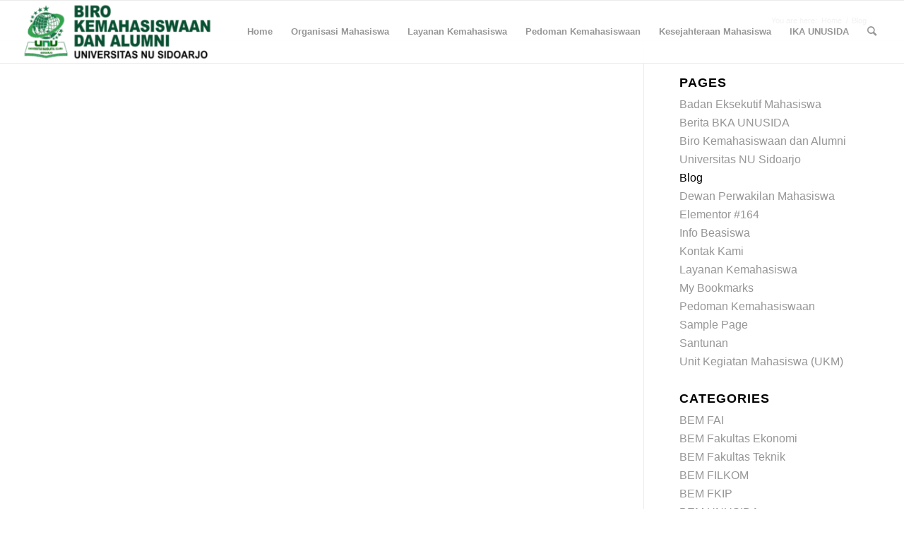

--- FILE ---
content_type: text/html; charset=UTF-8
request_url: https://bka.unusida.ac.id/blog/
body_size: 10055
content:
<!DOCTYPE html>
<html lang="id" class="html_stretched responsive av-preloader-disabled  html_header_top html_logo_left html_main_nav_header html_menu_right html_slim html_header_sticky html_header_shrinking html_mobile_menu_phone html_header_searchicon html_content_align_center html_header_unstick_top html_header_stretch html_av-overlay-side html_av-overlay-side-classic html_av-submenu-noclone html_entry_id_38 av-cookies-no-cookie-consent av-no-preview av-default-lightbox html_text_menu_active av-mobile-menu-switch-default">
<head>
<meta charset="UTF-8" />
<meta name="robots" content="index, follow" />


<!-- mobile setting -->
<meta name="viewport" content="width=device-width, initial-scale=1">

<!-- Scripts/CSS and wp_head hook -->
<title>Blog &#8211; Biro Kemahasiswaan dan Alumni</title>
<meta name='robots' content='max-image-preview:large' />
	<style>img:is([sizes="auto" i], [sizes^="auto," i]) { contain-intrinsic-size: 3000px 1500px }</style>
	<link rel="alternate" type="application/rss+xml" title="Biro Kemahasiswaan dan Alumni &raquo; Feed" href="https://bka.unusida.ac.id/feed/" />
<script type="application/ld+json">{"@context":"https://schema.org","@type":"Organization","legalName":"Biro Kemahasiswaan dan Alumni","url":"https://bka.unusida.ac.id/","logo":"https://bka.unusida.ac.id/wp-content/uploads/2020/09/logo-unusida-besar-min.png"}</script>
<script type="text/javascript">
/* <![CDATA[ */
window._wpemojiSettings = {"baseUrl":"https:\/\/s.w.org\/images\/core\/emoji\/16.0.1\/72x72\/","ext":".png","svgUrl":"https:\/\/s.w.org\/images\/core\/emoji\/16.0.1\/svg\/","svgExt":".svg","source":{"concatemoji":"https:\/\/bka.unusida.ac.id\/wp-includes\/js\/wp-emoji-release.min.js?ver=9e2cfaa59b04345d921ad0ff424aba16"}};
/*! This file is auto-generated */
!function(s,n){var o,i,e;function c(e){try{var t={supportTests:e,timestamp:(new Date).valueOf()};sessionStorage.setItem(o,JSON.stringify(t))}catch(e){}}function p(e,t,n){e.clearRect(0,0,e.canvas.width,e.canvas.height),e.fillText(t,0,0);var t=new Uint32Array(e.getImageData(0,0,e.canvas.width,e.canvas.height).data),a=(e.clearRect(0,0,e.canvas.width,e.canvas.height),e.fillText(n,0,0),new Uint32Array(e.getImageData(0,0,e.canvas.width,e.canvas.height).data));return t.every(function(e,t){return e===a[t]})}function u(e,t){e.clearRect(0,0,e.canvas.width,e.canvas.height),e.fillText(t,0,0);for(var n=e.getImageData(16,16,1,1),a=0;a<n.data.length;a++)if(0!==n.data[a])return!1;return!0}function f(e,t,n,a){switch(t){case"flag":return n(e,"\ud83c\udff3\ufe0f\u200d\u26a7\ufe0f","\ud83c\udff3\ufe0f\u200b\u26a7\ufe0f")?!1:!n(e,"\ud83c\udde8\ud83c\uddf6","\ud83c\udde8\u200b\ud83c\uddf6")&&!n(e,"\ud83c\udff4\udb40\udc67\udb40\udc62\udb40\udc65\udb40\udc6e\udb40\udc67\udb40\udc7f","\ud83c\udff4\u200b\udb40\udc67\u200b\udb40\udc62\u200b\udb40\udc65\u200b\udb40\udc6e\u200b\udb40\udc67\u200b\udb40\udc7f");case"emoji":return!a(e,"\ud83e\udedf")}return!1}function g(e,t,n,a){var r="undefined"!=typeof WorkerGlobalScope&&self instanceof WorkerGlobalScope?new OffscreenCanvas(300,150):s.createElement("canvas"),o=r.getContext("2d",{willReadFrequently:!0}),i=(o.textBaseline="top",o.font="600 32px Arial",{});return e.forEach(function(e){i[e]=t(o,e,n,a)}),i}function t(e){var t=s.createElement("script");t.src=e,t.defer=!0,s.head.appendChild(t)}"undefined"!=typeof Promise&&(o="wpEmojiSettingsSupports",i=["flag","emoji"],n.supports={everything:!0,everythingExceptFlag:!0},e=new Promise(function(e){s.addEventListener("DOMContentLoaded",e,{once:!0})}),new Promise(function(t){var n=function(){try{var e=JSON.parse(sessionStorage.getItem(o));if("object"==typeof e&&"number"==typeof e.timestamp&&(new Date).valueOf()<e.timestamp+604800&&"object"==typeof e.supportTests)return e.supportTests}catch(e){}return null}();if(!n){if("undefined"!=typeof Worker&&"undefined"!=typeof OffscreenCanvas&&"undefined"!=typeof URL&&URL.createObjectURL&&"undefined"!=typeof Blob)try{var e="postMessage("+g.toString()+"("+[JSON.stringify(i),f.toString(),p.toString(),u.toString()].join(",")+"));",a=new Blob([e],{type:"text/javascript"}),r=new Worker(URL.createObjectURL(a),{name:"wpTestEmojiSupports"});return void(r.onmessage=function(e){c(n=e.data),r.terminate(),t(n)})}catch(e){}c(n=g(i,f,p,u))}t(n)}).then(function(e){for(var t in e)n.supports[t]=e[t],n.supports.everything=n.supports.everything&&n.supports[t],"flag"!==t&&(n.supports.everythingExceptFlag=n.supports.everythingExceptFlag&&n.supports[t]);n.supports.everythingExceptFlag=n.supports.everythingExceptFlag&&!n.supports.flag,n.DOMReady=!1,n.readyCallback=function(){n.DOMReady=!0}}).then(function(){return e}).then(function(){var e;n.supports.everything||(n.readyCallback(),(e=n.source||{}).concatemoji?t(e.concatemoji):e.wpemoji&&e.twemoji&&(t(e.twemoji),t(e.wpemoji)))}))}((window,document),window._wpemojiSettings);
/* ]]> */
</script>
<link rel='stylesheet' id='pixwell-core-css' href='https://bka.unusida.ac.id/wp-content/plugins/pixwell-core/assets/core.css?ver=5.6' type='text/css' media='all' />
<link rel='stylesheet' id='dashicons-css' href='https://bka.unusida.ac.id/wp-includes/css/dashicons.min.css?ver=9e2cfaa59b04345d921ad0ff424aba16' type='text/css' media='all' />
<link rel='stylesheet' id='post-views-counter-frontend-css' href='https://bka.unusida.ac.id/wp-content/plugins/post-views-counter/css/frontend.min.css?ver=1.5.7' type='text/css' media='all' />
<style id='wp-emoji-styles-inline-css' type='text/css'>

	img.wp-smiley, img.emoji {
		display: inline !important;
		border: none !important;
		box-shadow: none !important;
		height: 1em !important;
		width: 1em !important;
		margin: 0 0.07em !important;
		vertical-align: -0.1em !important;
		background: none !important;
		padding: 0 !important;
	}
</style>
<link rel='stylesheet' id='contact-form-7-css' href='https://bka.unusida.ac.id/wp-content/plugins/contact-form-7/includes/css/styles.css?ver=6.1.3' type='text/css' media='all' />
<link rel='stylesheet' id='bg-shce-genericons-css' href='https://bka.unusida.ac.id/wp-content/plugins/show-hidecollapse-expand/assets/css/genericons/genericons.css?ver=9e2cfaa59b04345d921ad0ff424aba16' type='text/css' media='all' />
<link rel='stylesheet' id='bg-show-hide-css' href='https://bka.unusida.ac.id/wp-content/plugins/show-hidecollapse-expand/assets/css/bg-show-hide.css?ver=9e2cfaa59b04345d921ad0ff424aba16' type='text/css' media='all' />
<link rel='stylesheet' id='avia-merged-styles-css' href='https://bka.unusida.ac.id/wp-content/uploads/dynamic_avia/avia-merged-styles-3629628a2a7ad644f67eb2762d13d70f---689332fee61be.css' type='text/css' media='all' />
<!--n2css--><!--n2js--><script type="text/javascript" src="https://bka.unusida.ac.id/wp-includes/js/jquery/jquery.min.js?ver=3.7.1" id="jquery-core-js"></script>
<script type="text/javascript" src="https://bka.unusida.ac.id/wp-includes/js/jquery/jquery-migrate.min.js?ver=3.4.1" id="jquery-migrate-js"></script>
<link rel="https://api.w.org/" href="https://bka.unusida.ac.id/wp-json/" /><link rel="alternate" title="JSON" type="application/json" href="https://bka.unusida.ac.id/wp-json/wp/v2/pages/38" />
<link rel="canonical" href="https://bka.unusida.ac.id/blog/" />
<link rel='shortlink' href='https://bka.unusida.ac.id/?p=38' />
<link rel="alternate" title="oEmbed (JSON)" type="application/json+oembed" href="https://bka.unusida.ac.id/wp-json/oembed/1.0/embed?url=https%3A%2F%2Fbka.unusida.ac.id%2Fblog%2F" />
<link rel="alternate" title="oEmbed (XML)" type="text/xml+oembed" href="https://bka.unusida.ac.id/wp-json/oembed/1.0/embed?url=https%3A%2F%2Fbka.unusida.ac.id%2Fblog%2F&#038;format=xml" />
<script type="application/ld+json">{"@context":"https://schema.org","@type":"WebSite","@id":"https://bka.unusida.ac.id/#website","url":"https://bka.unusida.ac.id/","name":"Biro Kemahasiswaan dan Alumni","potentialAction":{"@type":"SearchAction","target":"https://bka.unusida.ac.id/?s={search_term_string}","query-input":"required name=search_term_string"}}</script>
<link rel="profile" href="http://gmpg.org/xfn/11" />
<link rel="alternate" type="application/rss+xml" title="Biro Kemahasiswaan dan Alumni RSS2 Feed" href="https://bka.unusida.ac.id/feed/" />
<link rel="pingback" href="https://bka.unusida.ac.id/xmlrpc.php" />
<!--[if lt IE 9]><script src="https://bka.unusida.ac.id/wp-content/themes/enfold/js/html5shiv.js"></script><![endif]-->
<link rel="icon" href="https://bka.unusida.ac.id/wp-content/uploads/2025/08/Logo_unusida-261x300.png" type="image/png">
		<meta property="og:title" content="Blog"/>
				<meta property="og:url" content="https://bka.unusida.ac.id/blog/"/>
		<meta property="og:site_name" content="Biro Kemahasiswaan dan Alumni"/>
						<meta property="og:image" content="https://bka.unusida.ac.id/wp-content/uploads/2020/09/logo-unusida-besar-min.png"/>
			
<!-- To speed up the rendering and to display the site as fast as possible to the user we include some styles and scripts for above the fold content inline -->
<script type="text/javascript">'use strict';var avia_is_mobile=!1;if(/Android|webOS|iPhone|iPad|iPod|BlackBerry|IEMobile|Opera Mini/i.test(navigator.userAgent)&&'ontouchstart' in document.documentElement){avia_is_mobile=!0;document.documentElement.className+=' avia_mobile '}
else{document.documentElement.className+=' avia_desktop '};document.documentElement.className+=' js_active ';(function(){var e=['-webkit-','-moz-','-ms-',''],n='',o=!1,a=!1;for(var t in e){if(e[t]+'transform' in document.documentElement.style){o=!0;n=e[t]+'transform'};if(e[t]+'perspective' in document.documentElement.style){a=!0}};if(o){document.documentElement.className+=' avia_transform '};if(a){document.documentElement.className+=' avia_transform3d '};if(typeof document.getElementsByClassName=='function'&&typeof document.documentElement.getBoundingClientRect=='function'&&avia_is_mobile==!1){if(n&&window.innerHeight>0){setTimeout(function(){var e=0,o={},a=0,t=document.getElementsByClassName('av-parallax'),i=window.pageYOffset||document.documentElement.scrollTop;for(e=0;e<t.length;e++){t[e].style.top='0px';o=t[e].getBoundingClientRect();a=Math.ceil((window.innerHeight+i-o.top)*0.3);t[e].style[n]='translate(0px, '+a+'px)';t[e].style.top='auto';t[e].className+=' enabled-parallax '}},50)}}})();</script><link rel="icon" href="https://bka.unusida.ac.id/wp-content/uploads/2022/10/cropped-favicon-32x32-1-32x32.png" sizes="32x32" />
<link rel="icon" href="https://bka.unusida.ac.id/wp-content/uploads/2022/10/cropped-favicon-32x32-1-192x192.png" sizes="192x192" />
<link rel="apple-touch-icon" href="https://bka.unusida.ac.id/wp-content/uploads/2022/10/cropped-favicon-32x32-1-180x180.png" />
<meta name="msapplication-TileImage" content="https://bka.unusida.ac.id/wp-content/uploads/2022/10/cropped-favicon-32x32-1-270x270.png" />
<style type="text/css">
		@font-face {font-family: 'entypo-fontello'; font-weight: normal; font-style: normal; font-display: auto;
		src: url('https://bka.unusida.ac.id/wp-content/themes/enfold/config-templatebuilder/avia-template-builder/assets/fonts/entypo-fontello.woff2') format('woff2'),
		url('https://bka.unusida.ac.id/wp-content/themes/enfold/config-templatebuilder/avia-template-builder/assets/fonts/entypo-fontello.woff') format('woff'),
		url('https://bka.unusida.ac.id/wp-content/themes/enfold/config-templatebuilder/avia-template-builder/assets/fonts/entypo-fontello.ttf') format('truetype'),
		url('https://bka.unusida.ac.id/wp-content/themes/enfold/config-templatebuilder/avia-template-builder/assets/fonts/entypo-fontello.svg#entypo-fontello') format('svg'),
		url('https://bka.unusida.ac.id/wp-content/themes/enfold/config-templatebuilder/avia-template-builder/assets/fonts/entypo-fontello.eot'),
		url('https://bka.unusida.ac.id/wp-content/themes/enfold/config-templatebuilder/avia-template-builder/assets/fonts/entypo-fontello.eot?#iefix') format('embedded-opentype');
		} #top .avia-font-entypo-fontello, body .avia-font-entypo-fontello, html body [data-av_iconfont='entypo-fontello']:before{ font-family: 'entypo-fontello'; }
		</style>

<!--
Debugging Info for Theme support: 

Theme: Enfold
Version: 5.4.1
Installed: enfold
AviaFramework Version: 5.3
AviaBuilder Version: 5.3
aviaElementManager Version: 1.0.1
ML:2048-PU:36-PLA:16
WP:6.8.3
Compress: CSS:all theme files - JS:all theme files
Updates: disabled
PLAu:16
-->
</head>

<body id="top" class="wp-singular page-template-default page page-id-38 wp-custom-logo wp-theme-enfold stretched rtl_columns av-curtain-numeric avia-responsive-images-support" itemscope="itemscope" itemtype="https://schema.org/WebPage" >

	
	<div id='wrap_all'>

	
<header id='header' class='all_colors header_color light_bg_color  av_header_top av_logo_left av_main_nav_header av_menu_right av_slim av_header_sticky av_header_shrinking av_header_stretch av_mobile_menu_phone av_header_searchicon av_header_unstick_top av_bottom_nav_disabled  av_header_border_disabled'  role="banner" itemscope="itemscope" itemtype="https://schema.org/WPHeader" >

		<div  id='header_main' class='container_wrap container_wrap_logo'>

        <div class='container av-logo-container'><div class='inner-container'><span class='logo avia-standard-logo'><a href='https://bka.unusida.ac.id/' class=''><img src="https://bka.unusida.ac.id/wp-content/uploads/2025/08/logo_bka_web-300x94.png" height="100" width="300" alt='Biro Kemahasiswaan dan Alumni' title='' /></a></span><nav class='main_menu' data-selectname='Select a page'  role="navigation" itemscope="itemscope" itemtype="https://schema.org/SiteNavigationElement" ><div class="avia-menu av-main-nav-wrap"><ul role="menu" class="menu av-main-nav" id="avia-menu"><li role="menuitem" id="menu-item-87" class="menu-item menu-item-type-post_type menu-item-object-page menu-item-home menu-item-top-level menu-item-top-level-1"><a href="https://bka.unusida.ac.id/" itemprop="url" tabindex="0"><span class="avia-bullet"></span><span class="avia-menu-text">Home</span><span class="avia-menu-fx"><span class="avia-arrow-wrap"><span class="avia-arrow"></span></span></span></a></li>
<li role="menuitem" id="menu-item-656" class="menu-item menu-item-type-custom menu-item-object-custom menu-item-has-children menu-item-top-level menu-item-top-level-2"><a href="#" itemprop="url" tabindex="0"><span class="avia-bullet"></span><span class="avia-menu-text">Organisasi Mahasiswa</span><span class="avia-menu-fx"><span class="avia-arrow-wrap"><span class="avia-arrow"></span></span></span></a>


<ul class="sub-menu">
	<li role="menuitem" id="menu-item-582" class="menu-item menu-item-type-post_type menu-item-object-page"><a href="https://bka.unusida.ac.id/badan-eksekutif-mahasiswa/" itemprop="url" tabindex="0"><span class="avia-bullet"></span><span class="avia-menu-text">Badan Eksekutif Mahasiswa</span></a></li>
	<li role="menuitem" id="menu-item-591" class="menu-item menu-item-type-post_type menu-item-object-page"><a href="https://bka.unusida.ac.id/dewan-perwakilan-mahasiswa/" itemprop="url" tabindex="0"><span class="avia-bullet"></span><span class="avia-menu-text">Dewan Perwakilan Mahasiswa</span></a></li>
	<li role="menuitem" id="menu-item-554" class="menu-item menu-item-type-post_type menu-item-object-page menu-item-has-children"><a href="https://bka.unusida.ac.id/unit-kegiatan-mahasiswa-ukm/" itemprop="url" tabindex="0"><span class="avia-bullet"></span><span class="avia-menu-text">Unit Kegiatan Mahasiswa (UKM)</span></a>
	<ul class="sub-menu">
		<li role="menuitem" id="menu-item-508" class="menu-item menu-item-type-taxonomy menu-item-object-category"><a href="https://bka.unusida.ac.id/category/ec/" itemprop="url" tabindex="0"><span class="avia-bullet"></span><span class="avia-menu-text">English Club</span></a></li>
		<li role="menuitem" id="menu-item-505" class="menu-item menu-item-type-taxonomy menu-item-object-category"><a href="https://bka.unusida.ac.id/category/futsal/" itemprop="url" tabindex="0"><span class="avia-bullet"></span><span class="avia-menu-text">Futsal</span></a></li>
		<li role="menuitem" id="menu-item-515" class="menu-item menu-item-type-taxonomy menu-item-object-category"><a href="https://bka.unusida.ac.id/category/teater-sae/" itemprop="url" tabindex="0"><span class="avia-bullet"></span><span class="avia-menu-text">Teater &#8220;Sae&#8221;</span></a></li>
		<li role="menuitem" id="menu-item-495" class="menu-item menu-item-type-taxonomy menu-item-object-category"><a href="https://bka.unusida.ac.id/category/mhs-unggul/" itemprop="url" tabindex="0"><span class="avia-bullet"></span><span class="avia-menu-text">Mahasiswa Unggul</span></a></li>
		<li role="menuitem" id="menu-item-507" class="menu-item menu-item-type-taxonomy menu-item-object-category"><a href="https://bka.unusida.ac.id/category/pagar-nusa/" itemprop="url" tabindex="0"><span class="avia-bullet"></span><span class="avia-menu-text">Pencak Silat &#8220;Pagar Nusa&#8221;</span></a></li>
		<li role="menuitem" id="menu-item-512" class="menu-item menu-item-type-taxonomy menu-item-object-category"><a href="https://bka.unusida.ac.id/category/pramuka-khatulistiwa/" itemprop="url" tabindex="0"><span class="avia-bullet"></span><span class="avia-menu-text">Pramuka &#8220;Khatulistiwa&#8221;</span></a></li>
		<li role="menuitem" id="menu-item-513" class="menu-item menu-item-type-taxonomy menu-item-object-category"><a href="https://bka.unusida.ac.id/category/rsit/" itemprop="url" tabindex="0"><span class="avia-bullet"></span><span class="avia-menu-text">Rekayasa Software Inovasi Teknologi</span></a></li>
		<li role="menuitem" id="menu-item-506" class="menu-item menu-item-type-taxonomy menu-item-object-category"><a href="https://bka.unusida.ac.id/category/nahdlatul-syubban/" itemprop="url" tabindex="0"><span class="avia-bullet"></span><span class="avia-menu-text">Religi &#8220;Nahdlatul Syubban&#8221;</span></a></li>
		<li role="menuitem" id="menu-item-514" class="menu-item menu-item-type-taxonomy menu-item-object-category"><a href="https://bka.unusida.ac.id/category/samita-tari/" itemprop="url" tabindex="0"><span class="avia-bullet"></span><span class="avia-menu-text">Tari &#8220;Samita&#8221;</span></a></li>
		<li role="menuitem" id="menu-item-510" class="menu-item menu-item-type-taxonomy menu-item-object-category"><a href="https://bka.unusida.ac.id/category/padus/" itemprop="url" tabindex="0"><span class="avia-bullet"></span><span class="avia-menu-text">Paduan Suara</span></a></li>
		<li role="menuitem" id="menu-item-509" class="menu-item menu-item-type-taxonomy menu-item-object-category"><a href="https://bka.unusida.ac.id/category/magana/" itemprop="url" tabindex="0"><span class="avia-bullet"></span><span class="avia-menu-text">Magana (Siaga Bencana)</span></a></li>
		<li role="menuitem" id="menu-item-511" class="menu-item menu-item-type-taxonomy menu-item-object-category"><a href="https://bka.unusida.ac.id/category/pmi/" itemprop="url" tabindex="0"><span class="avia-bullet"></span><span class="avia-menu-text">PMI</span></a></li>
	</ul>
</li>
</ul>
</li>
<li role="menuitem" id="menu-item-540" class="menu-item menu-item-type-post_type menu-item-object-page menu-item-top-level menu-item-top-level-3"><a href="https://bka.unusida.ac.id/layanan-kemahasiswa/" itemprop="url" tabindex="0"><span class="avia-bullet"></span><span class="avia-menu-text">Layanan Kemahasiswa</span><span class="avia-menu-fx"><span class="avia-arrow-wrap"><span class="avia-arrow"></span></span></span></a></li>
<li role="menuitem" id="menu-item-526" class="menu-item menu-item-type-post_type menu-item-object-page menu-item-top-level menu-item-top-level-4"><a href="https://bka.unusida.ac.id/pedoman-kemahasiswaan/" itemprop="url" tabindex="0"><span class="avia-bullet"></span><span class="avia-menu-text">Pedoman Kemahasiswaan</span><span class="avia-menu-fx"><span class="avia-arrow-wrap"><span class="avia-arrow"></span></span></span></a></li>
<li role="menuitem" id="menu-item-657" class="menu-item menu-item-type-custom menu-item-object-custom menu-item-has-children menu-item-top-level menu-item-top-level-5"><a href="#" itemprop="url" tabindex="0"><span class="avia-bullet"></span><span class="avia-menu-text">Kesejahteraan Mahasiswa</span><span class="avia-menu-fx"><span class="avia-arrow-wrap"><span class="avia-arrow"></span></span></span></a>


<ul class="sub-menu">
	<li role="menuitem" id="menu-item-577" class="menu-item menu-item-type-post_type menu-item-object-page"><a href="https://bka.unusida.ac.id/santunan/" itemprop="url" tabindex="0"><span class="avia-bullet"></span><span class="avia-menu-text">Santunan</span></a></li>
	<li role="menuitem" id="menu-item-379" class="menu-item menu-item-type-post_type menu-item-object-page"><a href="https://bka.unusida.ac.id/info-beasiswa/" itemprop="url" tabindex="0"><span class="avia-bullet"></span><span class="avia-menu-text">Beasiswa</span></a></li>
</ul>
</li>
<li role="menuitem" id="menu-item-523" class="menu-item menu-item-type-taxonomy menu-item-object-category menu-item-top-level menu-item-top-level-6"><a href="https://bka.unusida.ac.id/category/ika/" itemprop="url" tabindex="0"><span class="avia-bullet"></span><span class="avia-menu-text">IKA UNUSIDA</span><span class="avia-menu-fx"><span class="avia-arrow-wrap"><span class="avia-arrow"></span></span></span></a></li>
<li id="menu-item-search" class="noMobile menu-item menu-item-search-dropdown menu-item-avia-special" role="menuitem"><a aria-label="Search" href="?s=" rel="nofollow" data-avia-search-tooltip="

&lt;form role=&quot;search&quot; action=&quot;https://bka.unusida.ac.id/&quot; id=&quot;searchform&quot; method=&quot;get&quot; class=&quot;&quot;&gt;
	&lt;div&gt;
		&lt;input type=&quot;submit&quot; value=&quot;&quot; id=&quot;searchsubmit&quot; class=&quot;button avia-font-entypo-fontello&quot; /&gt;
		&lt;input type=&quot;text&quot; id=&quot;s&quot; name=&quot;s&quot; value=&quot;&quot; placeholder=&#039;Search&#039; /&gt;
			&lt;/div&gt;
&lt;/form&gt;
" aria-hidden='false' data-av_icon='' data-av_iconfont='entypo-fontello'><span class="avia_hidden_link_text">Search</span></a></li><li class="av-burger-menu-main menu-item-avia-special ">
	        			<a href="#" aria-label="Menu" aria-hidden="false">
							<span class="av-hamburger av-hamburger--spin av-js-hamburger">
								<span class="av-hamburger-box">
						          <span class="av-hamburger-inner"></span>
						          <strong>Menu</strong>
								</span>
							</span>
							<span class="avia_hidden_link_text">Menu</span>
						</a>
	        		   </li></ul></div></nav></div> </div> 
		<!-- end container_wrap-->
		</div>
		<div class='header_bg'></div>

<!-- end header -->
</header>

	<div id='main' class='all_colors' data-scroll-offset='88'>

	<div class='stretch_full container_wrap alternate_color light_bg_color title_container'><div class='container'><h1 class='main-title entry-title '><a href='https://bka.unusida.ac.id/blog/' rel='bookmark' title='Permanent Link: Blog'  itemprop="headline" >Blog</a></h1><div class="breadcrumb breadcrumbs avia-breadcrumbs"><div class="breadcrumb-trail" ><span class="trail-before"><span class="breadcrumb-title">You are here:</span></span> <span  itemscope="itemscope" itemtype="https://schema.org/BreadcrumbList" ><span  itemscope="itemscope" itemtype="https://schema.org/ListItem" itemprop="itemListElement" ><a itemprop="url" href="https://bka.unusida.ac.id" title="Biro Kemahasiswaan dan Alumni" rel="home" class="trail-begin"><span itemprop="name">Home</span></a><span itemprop="position" class="hidden">1</span></span></span> <span class="sep">/</span> <span class="trail-end">Blog</span></div></div></div></div>
		<div class='container_wrap container_wrap_first main_color sidebar_right'>

			<div class='container'>

				<main class='template-page content  av-content-small alpha units'  role="main" itemprop="mainContentOfPage" >

					
		<article class='post-entry post-entry-type-page post-entry-38'  itemscope="itemscope" itemtype="https://schema.org/CreativeWork" >

			<div class="entry-content-wrapper clearfix">
                <header class="entry-content-header"></header><div class="entry-content"  itemprop="text" ></div><footer class="entry-footer"></footer>			</div>

		</article><!--end post-entry-->



				<!--end content-->
				</main>

				<aside class='sidebar sidebar_right   alpha units'  role="complementary" itemscope="itemscope" itemtype="https://schema.org/WPSideBar" ><div class="inner_sidebar extralight-border"><section class="widget widget_pages"><h3 class='widgettitle'>Pages</h3><ul><li class="page_item page-item-578"><a href="https://bka.unusida.ac.id/badan-eksekutif-mahasiswa/">Badan Eksekutif Mahasiswa</a></li>
<li class="page_item page-item-2203"><a href="https://bka.unusida.ac.id/berita-bka-unusida/">Berita BKA UNUSIDA</a></li>
<li class="page_item page-item-23"><a href="https://bka.unusida.ac.id/">Biro Kemahasiswaan dan Alumni Universitas NU Sidoarjo</a></li>
<li class="page_item page-item-38 current_page_item"><a href="https://bka.unusida.ac.id/blog/" aria-current="page">Blog</a></li>
<li class="page_item page-item-588"><a href="https://bka.unusida.ac.id/dewan-perwakilan-mahasiswa/">Dewan Perwakilan Mahasiswa</a></li>
<li class="page_item page-item-164"><a href="https://bka.unusida.ac.id/elementor-164/">Elementor #164</a></li>
<li class="page_item page-item-377"><a href="https://bka.unusida.ac.id/info-beasiswa/">Info Beasiswa</a></li>
<li class="page_item page-item-39"><a href="https://bka.unusida.ac.id/contact/">Kontak Kami</a></li>
<li class="page_item page-item-536"><a href="https://bka.unusida.ac.id/layanan-kemahasiswa/">Layanan Kemahasiswa</a></li>
<li class="page_item page-item-55"><a href="https://bka.unusida.ac.id/my-bookmarks/">My Bookmarks</a></li>
<li class="page_item page-item-524"><a href="https://bka.unusida.ac.id/pedoman-kemahasiswaan/">Pedoman Kemahasiswaan</a></li>
<li class="page_item page-item-2"><a href="https://bka.unusida.ac.id/sample-page/">Sample Page</a></li>
<li class="page_item page-item-562"><a href="https://bka.unusida.ac.id/santunan/">Santunan</a></li>
<li class="page_item page-item-542"><a href="https://bka.unusida.ac.id/unit-kegiatan-mahasiswa-ukm/">Unit Kegiatan Mahasiswa (UKM)</a></li>
</ul><span class="seperator extralight-border"></span></section><section class="widget widget_categories"><h3 class='widgettitle'>Categories</h3><ul>	<li class="cat-item cat-item-48"><a href="https://bka.unusida.ac.id/category/bem-fai/">BEM FAI</a>
</li>
	<li class="cat-item cat-item-30"><a href="https://bka.unusida.ac.id/category/bem-fakultas-ekonomi/">BEM Fakultas Ekonomi</a>
</li>
	<li class="cat-item cat-item-28"><a href="https://bka.unusida.ac.id/category/bem-fakultas-teknik/">BEM Fakultas Teknik</a>
</li>
	<li class="cat-item cat-item-29"><a href="https://bka.unusida.ac.id/category/bem-filkom/">BEM FILKOM</a>
</li>
	<li class="cat-item cat-item-31"><a href="https://bka.unusida.ac.id/category/bem-fkip/">BEM FKIP</a>
</li>
	<li class="cat-item cat-item-26"><a href="https://bka.unusida.ac.id/category/bem-universitas/">BEM UNUSIDA</a>
</li>
	<li class="cat-item cat-item-27"><a href="https://bka.unusida.ac.id/category/dpm-unusida/">DPM UNUSIDA</a>
</li>
	<li class="cat-item cat-item-23"><a href="https://bka.unusida.ac.id/category/ec/">English Club</a>
</li>
	<li class="cat-item cat-item-14"><a href="https://bka.unusida.ac.id/category/futsal/">Futsal</a>
</li>
	<li class="cat-item cat-item-47"><a href="https://bka.unusida.ac.id/category/hima-pgmi/">HIMA PGMI</a>
</li>
	<li class="cat-item cat-item-39"><a href="https://bka.unusida.ac.id/category/himaprodi-akuntansi/">HIMAPRODI Akuntansi</a>
</li>
	<li class="cat-item cat-item-36"><a href="https://bka.unusida.ac.id/category/himaprodi-dkv/">HIMAPRODI DKV</a>
</li>
	<li class="cat-item cat-item-38"><a href="https://bka.unusida.ac.id/category/himaprodi-manajemen/">HIMAPRODI Manajemen</a>
</li>
	<li class="cat-item cat-item-40"><a href="https://bka.unusida.ac.id/category/himaprodi-pbi/">HIMAPRODI PBI</a>
</li>
	<li class="cat-item cat-item-41"><a href="https://bka.unusida.ac.id/category/himaprodi-pgsd/">HIMAPRODI PGSD</a>
</li>
	<li class="cat-item cat-item-46"><a href="https://bka.unusida.ac.id/category/himaprodi-piaud/">HIMAPRODI PIAUD</a>
</li>
	<li class="cat-item cat-item-35"><a href="https://bka.unusida.ac.id/category/himaprodi-si/">HIMAPRODI SI</a>
</li>
	<li class="cat-item cat-item-32"><a href="https://bka.unusida.ac.id/category/himaprodi-t-industri/">HIMAPRODI T. Industri</a>
</li>
	<li class="cat-item cat-item-34"><a href="https://bka.unusida.ac.id/category/himaprodi-t-kimia/">HIMAPRODI T. Kimia</a>
</li>
	<li class="cat-item cat-item-33"><a href="https://bka.unusida.ac.id/category/himaprodi-t-lingkungan/">HIMAPRODI T. Lingkungan</a>
</li>
	<li class="cat-item cat-item-37"><a href="https://bka.unusida.ac.id/category/himaprodi-tif/">HIMAPRODI TIF</a>
</li>
	<li class="cat-item cat-item-24"><a href="https://bka.unusida.ac.id/category/ika/">Ikatan Keluarga Alumni UNUSIDA</a>
</li>
	<li class="cat-item cat-item-43"><a href="https://bka.unusida.ac.id/category/informasi-terbaru/">Informasi Terbaru</a>
</li>
	<li class="cat-item cat-item-7"><a href="https://bka.unusida.ac.id/category/kegiatan-mhs/">Kegiatan Mahasiswa</a>
</li>
	<li class="cat-item cat-item-17"><a href="https://bka.unusida.ac.id/category/magana/">Magana</a>
</li>
	<li class="cat-item cat-item-12"><a href="https://bka.unusida.ac.id/category/mhs-unggul/">Mahasiswa Unggul</a>
</li>
	<li class="cat-item cat-item-49"><a href="https://bka.unusida.ac.id/category/mapanusida/">MAPANUSIDA</a>
</li>
	<li class="cat-item cat-item-42"><a href="https://bka.unusida.ac.id/category/metafora/">Metafora</a>
</li>
	<li class="cat-item cat-item-15"><a href="https://bka.unusida.ac.id/category/nahdlatul-syubban/">Nahdlatul Syubban</a>
</li>
	<li class="cat-item cat-item-18"><a href="https://bka.unusida.ac.id/category/padus/">Paduan Suara</a>
</li>
	<li class="cat-item cat-item-13"><a href="https://bka.unusida.ac.id/category/pagar-nusa/">Pagar Nusa</a>
</li>
	<li class="cat-item cat-item-8"><a href="https://bka.unusida.ac.id/category/pengumuman/">Pengumuman</a>
</li>
	<li class="cat-item cat-item-16"><a href="https://bka.unusida.ac.id/category/pmi/">PMI</a>
</li>
	<li class="cat-item cat-item-21"><a href="https://bka.unusida.ac.id/category/pramuka-khatulistiwa/">Pramuka</a>
</li>
	<li class="cat-item cat-item-20"><a href="https://bka.unusida.ac.id/category/rsit/">Rekayasa Software Inovasi Teknologi</a>
</li>
	<li class="cat-item cat-item-19"><a href="https://bka.unusida.ac.id/category/samita-tari/">Samita Tari</a>
</li>
	<li class="cat-item cat-item-22"><a href="https://bka.unusida.ac.id/category/teater-sae/">Teater</a>
</li>
	<li class="cat-item cat-item-1"><a href="https://bka.unusida.ac.id/category/uncategorized/">Uncategorized</a>
</li>
</ul><span class="seperator extralight-border"></span></section><section class="widget widget_archive"><h3 class='widgettitle'>Archive</h3><ul>	<li><a href='https://bka.unusida.ac.id/2025/08/'>Agustus 2025</a></li>
	<li><a href='https://bka.unusida.ac.id/2025/07/'>Juli 2025</a></li>
	<li><a href='https://bka.unusida.ac.id/2025/06/'>Juni 2025</a></li>
	<li><a href='https://bka.unusida.ac.id/2025/05/'>Mei 2025</a></li>
	<li><a href='https://bka.unusida.ac.id/2025/04/'>April 2025</a></li>
	<li><a href='https://bka.unusida.ac.id/2025/03/'>Maret 2025</a></li>
	<li><a href='https://bka.unusida.ac.id/2025/02/'>Februari 2025</a></li>
	<li><a href='https://bka.unusida.ac.id/2024/10/'>Oktober 2024</a></li>
	<li><a href='https://bka.unusida.ac.id/2024/09/'>September 2024</a></li>
	<li><a href='https://bka.unusida.ac.id/2024/08/'>Agustus 2024</a></li>
	<li><a href='https://bka.unusida.ac.id/2024/07/'>Juli 2024</a></li>
	<li><a href='https://bka.unusida.ac.id/2024/06/'>Juni 2024</a></li>
	<li><a href='https://bka.unusida.ac.id/2024/05/'>Mei 2024</a></li>
	<li><a href='https://bka.unusida.ac.id/2024/04/'>April 2024</a></li>
	<li><a href='https://bka.unusida.ac.id/2024/03/'>Maret 2024</a></li>
	<li><a href='https://bka.unusida.ac.id/2024/02/'>Februari 2024</a></li>
	<li><a href='https://bka.unusida.ac.id/2023/11/'>November 2023</a></li>
	<li><a href='https://bka.unusida.ac.id/2023/10/'>Oktober 2023</a></li>
	<li><a href='https://bka.unusida.ac.id/2023/09/'>September 2023</a></li>
	<li><a href='https://bka.unusida.ac.id/2023/08/'>Agustus 2023</a></li>
	<li><a href='https://bka.unusida.ac.id/2023/07/'>Juli 2023</a></li>
	<li><a href='https://bka.unusida.ac.id/2023/06/'>Juni 2023</a></li>
	<li><a href='https://bka.unusida.ac.id/2023/05/'>Mei 2023</a></li>
	<li><a href='https://bka.unusida.ac.id/2023/04/'>April 2023</a></li>
	<li><a href='https://bka.unusida.ac.id/2023/03/'>Maret 2023</a></li>
	<li><a href='https://bka.unusida.ac.id/2023/02/'>Februari 2023</a></li>
	<li><a href='https://bka.unusida.ac.id/2022/12/'>Desember 2022</a></li>
	<li><a href='https://bka.unusida.ac.id/2022/11/'>November 2022</a></li>
	<li><a href='https://bka.unusida.ac.id/2022/09/'>September 2022</a></li>
	<li><a href='https://bka.unusida.ac.id/2022/08/'>Agustus 2022</a></li>
	<li><a href='https://bka.unusida.ac.id/2022/07/'>Juli 2022</a></li>
	<li><a href='https://bka.unusida.ac.id/2022/06/'>Juni 2022</a></li>
	<li><a href='https://bka.unusida.ac.id/2022/03/'>Maret 2022</a></li>
	<li><a href='https://bka.unusida.ac.id/2021/12/'>Desember 2021</a></li>
	<li><a href='https://bka.unusida.ac.id/2021/10/'>Oktober 2021</a></li>
	<li><a href='https://bka.unusida.ac.id/2021/08/'>Agustus 2021</a></li>
	<li><a href='https://bka.unusida.ac.id/2021/04/'>April 2021</a></li>
	<li><a href='https://bka.unusida.ac.id/2021/03/'>Maret 2021</a></li>
	<li><a href='https://bka.unusida.ac.id/2020/10/'>Oktober 2020</a></li>
	<li><a href='https://bka.unusida.ac.id/2020/09/'>September 2020</a></li>
	<li><a href='https://bka.unusida.ac.id/2020/06/'>Juni 2020</a></li>
	<li><a href='https://bka.unusida.ac.id/2019/12/'>Desember 2019</a></li>
	<li><a href='https://bka.unusida.ac.id/2019/05/'>Mei 2019</a></li>
	<li><a href='https://bka.unusida.ac.id/2018/05/'>Mei 2018</a></li>
</ul><span class="seperator extralight-border"></span></section></div></aside>
			</div><!--end container-->

		</div><!-- close default .container_wrap element -->

				<div class='container_wrap footer_color' id='footer'>

					<div class='container'>

						<div class='flex_column av_one_third  first el_before_av_one_third'><section id="address-3" class="widget clearfix widget-address"><h3 class="widgettitle">KONTAK KAMI</h3>			<div class="address-info">
									<h5 class="office-address-title h4">Alamat:</h5>
									<div class="office-address"><b>Kampus 1</b><br>
Jl. Monginsidi Kav DPR No.Dalam, Sidoklumpuk, Sidokumpul, Kec. Sidoarjo, Kabupaten Sidoarjo, Jawa Timur 61218
<br>
<b>Kampus 2</b><br>
Jl. Lingkar Timur KM 5,5 Rangkah Kidul, Kec. Sidoarjo, Kabupaten Sidoarjo, Jawa Timur 61234</div>
									<h5 class="phone-title h4">No. Telp. &amp; E-mail:</h5>
									<div class="phone">(031) 8079900</div>
									<div class="email">kemahasiswaan@unusida.ac.id</div>
							</div>
			<span class="seperator extralight-border"></span></section></div><div class='flex_column av_one_third  el_after_av_one_third el_before_av_one_third '><section id="nav_menu-3" class="widget clearfix widget_nav_menu"><h3 class="widgettitle">AKSES CEPAT</h3><div class="menu-footer-container"><ul id="menu-footer" class="menu"><li id="menu-item-688" class="menu-item menu-item-type-post_type menu-item-object-page menu-item-home menu-item-688"><a href="https://bka.unusida.ac.id/">Biro Kemahasiswaan dan Alumni Universitas NU Sidoarjo</a></li>
<li id="menu-item-684" class="menu-item menu-item-type-post_type menu-item-object-page menu-item-has-children menu-item-684"><a href="https://bka.unusida.ac.id/layanan-kemahasiswa/">Layanan Kemahasiswa</a>
<ul class="sub-menu">
	<li id="menu-item-689" class="menu-item menu-item-type-post_type menu-item-object-page menu-item-689"><a href="https://bka.unusida.ac.id/santunan/">Santunan</a></li>
</ul>
</li>
<li id="menu-item-685" class="menu-item menu-item-type-post_type menu-item-object-page menu-item-685"><a href="https://bka.unusida.ac.id/pedoman-kemahasiswaan/">Pedoman Kemahasiswaan</a></li>
<li id="menu-item-686" class="menu-item menu-item-type-post_type menu-item-object-page menu-item-686"><a href="https://bka.unusida.ac.id/info-beasiswa/">Info Beasiswa</a></li>
<li id="menu-item-1257" class="menu-item menu-item-type-custom menu-item-object-custom menu-item-1257"><a href="https://www.unusida.ac.id/">Universitas NU Sidoarjo</a></li>
<li id="menu-item-687" class="menu-item menu-item-type-post_type menu-item-object-page menu-item-687"><a href="https://bka.unusida.ac.id/contact/">Kontak Kami</a></li>
</ul></div><span class="seperator extralight-border"></span></section></div><div class='flex_column av_one_third  el_after_av_one_third el_before_av_one_third '><section id="custom_html-2" class="widget_text widget clearfix widget_custom_html"><div class="textwidget custom-html-widget"><p>Universitas Nahdlatul Ulama Sidoarjo (UNUSIDA) berkomitmen untuk memberikan pelayanan yang prima kepada mahasiswa, staf, dan masyarakat secara umum untuk memenuhi kebutuhan dan mendukung perkembangan akademik serta administratif.
</p>
<br>
<b>Senin s.d. Jum'at</b>: 08.00 WIB - 16.00 WIB<br>
<b>Sabtu dan Minggu</b>: Tutup</div><span class="seperator extralight-border"></span></section></div>
					</div>

				<!-- ####### END FOOTER CONTAINER ####### -->
				</div>

	

			<!-- end main -->
		</div>

		<!-- end wrap_all --></div>

<a href='#top' title='Scroll to top' id='scroll-top-link' aria-hidden='true' data-av_icon='' data-av_iconfont='entypo-fontello'><span class="avia_hidden_link_text">Scroll to top</span></a>

<div id="fb-root"></div>

<script type="speculationrules">
{"prefetch":[{"source":"document","where":{"and":[{"href_matches":"\/*"},{"not":{"href_matches":["\/wp-*.php","\/wp-admin\/*","\/wp-content\/uploads\/*","\/wp-content\/*","\/wp-content\/plugins\/*","\/wp-content\/themes\/enfold\/*","\/*\\?(.+)"]}},{"not":{"selector_matches":"a[rel~=\"nofollow\"]"}},{"not":{"selector_matches":".no-prefetch, .no-prefetch a"}}]},"eagerness":"conservative"}]}
</script>

 <script type='text/javascript'>
 /* <![CDATA[ */  
var avia_framework_globals = avia_framework_globals || {};
    avia_framework_globals.frameworkUrl = 'https://bka.unusida.ac.id/wp-content/themes/enfold/framework/';
    avia_framework_globals.installedAt = 'https://bka.unusida.ac.id/wp-content/themes/enfold/';
    avia_framework_globals.ajaxurl = 'https://bka.unusida.ac.id/wp-admin/admin-ajax.php';
/* ]]> */ 
</script>
 
 <script type="text/javascript" src="https://bka.unusida.ac.id/wp-includes/js/imagesloaded.min.js?ver=5.0.0" id="imagesloaded-js"></script>
<script type="text/javascript" src="https://bka.unusida.ac.id/wp-content/plugins/pixwell-core/assets/jquery.mp.min.js?ver=1.1.0" id="jquery-magnific-popup-js"></script>
<script type="text/javascript" src="https://bka.unusida.ac.id/wp-content/plugins/pixwell-core/assets/jquery.isotope.min.js?ver=3.0.6" id="jquery-isotope-js"></script>
<script type="text/javascript" src="https://bka.unusida.ac.id/wp-content/plugins/pixwell-core/assets/rbcookie.min.js?ver=1.0.3" id="rbcookie-js"></script>
<script type="text/javascript" id="pixwell-core-script-js-extra">
/* <![CDATA[ */
var pixwellCoreParams = {"ajaxurl":"https:\/\/bka.unusida.ac.id\/wp-admin\/admin-ajax.php"};
/* ]]> */
</script>
<script type="text/javascript" src="https://bka.unusida.ac.id/wp-content/plugins/pixwell-core/assets/core.js?ver=5.6" id="pixwell-core-script-js"></script>
<script type="text/javascript" src="https://bka.unusida.ac.id/wp-includes/js/dist/hooks.min.js?ver=4d63a3d491d11ffd8ac6" id="wp-hooks-js"></script>
<script type="text/javascript" src="https://bka.unusida.ac.id/wp-includes/js/dist/i18n.min.js?ver=5e580eb46a90c2b997e6" id="wp-i18n-js"></script>
<script type="text/javascript" id="wp-i18n-js-after">
/* <![CDATA[ */
wp.i18n.setLocaleData( { 'text direction\u0004ltr': [ 'ltr' ] } );
/* ]]> */
</script>
<script type="text/javascript" src="https://bka.unusida.ac.id/wp-content/plugins/contact-form-7/includes/swv/js/index.js?ver=6.1.3" id="swv-js"></script>
<script type="text/javascript" id="contact-form-7-js-translations">
/* <![CDATA[ */
( function( domain, translations ) {
	var localeData = translations.locale_data[ domain ] || translations.locale_data.messages;
	localeData[""].domain = domain;
	wp.i18n.setLocaleData( localeData, domain );
} )( "contact-form-7", {"translation-revision-date":"2025-08-05 08:34:12+0000","generator":"GlotPress\/4.0.1","domain":"messages","locale_data":{"messages":{"":{"domain":"messages","plural-forms":"nplurals=2; plural=n > 1;","lang":"id"},"Error:":["Eror:"]}},"comment":{"reference":"includes\/js\/index.js"}} );
/* ]]> */
</script>
<script type="text/javascript" id="contact-form-7-js-before">
/* <![CDATA[ */
var wpcf7 = {
    "api": {
        "root": "https:\/\/bka.unusida.ac.id\/wp-json\/",
        "namespace": "contact-form-7\/v1"
    }
};
/* ]]> */
</script>
<script type="text/javascript" src="https://bka.unusida.ac.id/wp-content/plugins/contact-form-7/includes/js/index.js?ver=6.1.3" id="contact-form-7-js"></script>
<script type="text/javascript" src="https://bka.unusida.ac.id/wp-includes/js/jquery/ui/effect.min.js?ver=1.13.3" id="jquery-effects-core-js"></script>
<script type="text/javascript" src="https://bka.unusida.ac.id/wp-includes/js/jquery/ui/effect-slide.min.js?ver=1.13.3" id="jquery-effects-slide-js"></script>
<script type="text/javascript" src="https://bka.unusida.ac.id/wp-includes/js/jquery/ui/effect-highlight.min.js?ver=1.13.3" id="jquery-effects-highlight-js"></script>
<script type="text/javascript" src="https://bka.unusida.ac.id/wp-includes/js/jquery/ui/effect-fold.min.js?ver=1.13.3" id="jquery-effects-fold-js"></script>
<script type="text/javascript" src="https://bka.unusida.ac.id/wp-includes/js/jquery/ui/effect-blind.min.js?ver=1.13.3" id="jquery-effects-blind-js"></script>
<script type="text/javascript" id="bg-show-hide-script-js-extra">
/* <![CDATA[ */
var BG_SHCE_USE_EFFECTS = "0";
var BG_SHCE_TOGGLE_SPEED = "400";
var BG_SHCE_TOGGLE_OPTIONS = "none";
var BG_SHCE_TOGGLE_EFFECT = "blind";
/* ]]> */
</script>
<script type="text/javascript" src="https://bka.unusida.ac.id/wp-content/plugins/show-hidecollapse-expand/assets/js/bg-show-hide.js?ver=9e2cfaa59b04345d921ad0ff424aba16" id="bg-show-hide-script-js"></script>
<script type="text/javascript" src="https://bka.unusida.ac.id/wp-content/uploads/dynamic_avia/avia-footer-scripts-0b5b2935402ba2173715fa5326d3c420---689332e64a0e4.js" id="avia-footer-scripts-js"></script>
<!-- Script -->
<script>
document.addEventListener("DOMContentLoaded", function() {
  const mainMenus = document.querySelectorAll('li.menu-item-has-children > a[href="#"]');
  mainMenus.forEach(menu => {
    menu.removeAttribute("href");
    menu.style.cursor = "default";
  });
});
</script>

<!-- Plugin UserWay Here -->
<!-- <script src="https://cdn.userway.org/widget.js" data-account="9bypO3Ua9N"></script> -->
<script src="https://cdn.userway.org/widget.js" data-account="LlvWePeCJo"></script></script>

</body>
</html>
<!--
Performance optimized by Redis Object Cache. Learn more: https://wprediscache.com

Retrieved 6510 objects (1 MB) from Redis using PhpRedis (v5.3.7).
-->
